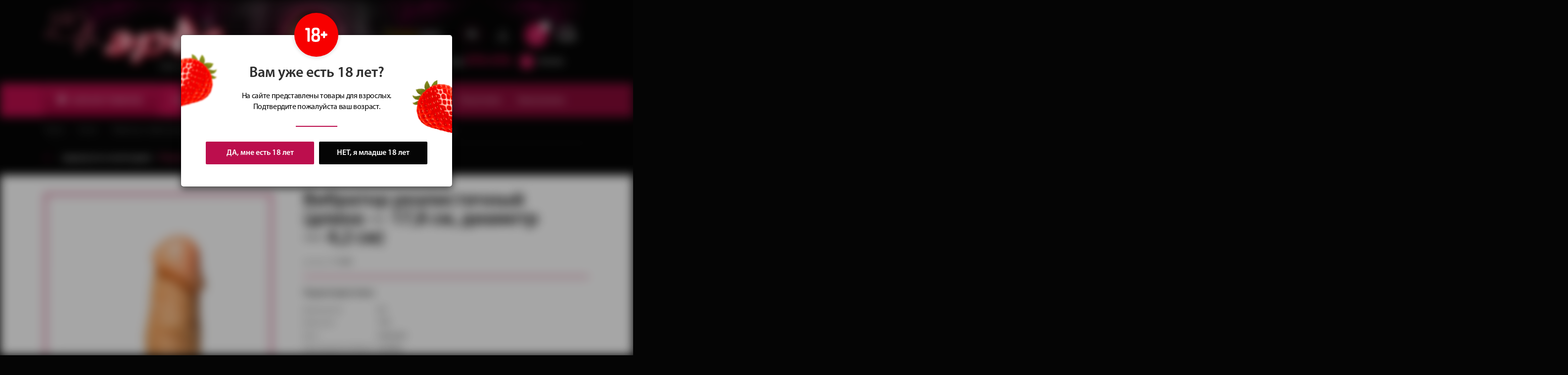

--- FILE ---
content_type: text/html; charset=utf-8
request_url: https://www.eros18.ru/shop/vibratory/vibratory-realistichnie/vibrator-realistichnyj-dlina-17-8-sm-diametr-4-2-sm/
body_size: 102130
content:
<!DOCTYPE html>
<html>
<head>
    <title>Вибратор реалистичный (длина — 17,8 см, диаметр — 4,2 см)</title>
<meta name="description" content="Интим-магазин «Эрос» предлагает только самые интересные и качественные интим-товары и эротическое бельё. Мы отправляем заказы не только курьером по Ижевску, но и почтой по всей России" />
<meta name="keywords" content="Эрос интим-магазин секс-шоп интим-товары секс-игрушки эротическое белье купить почтой курьером" />

<meta charset="utf-8">
<meta name="viewport" content="width=device-width, initial-scale=1.0, minimum-scale=1.0, maximum-scale=1.0, user-scalable=no">
<meta name="cmsmagazine" content="baa371a484bde1e6bf977188c806ed6b" />
<!-- HTML5 shim and Respond.js for IE8 support of HTML5 elements and media queries -->
<!-- WARNING: Respond.js doesn't work if you view the page via file:// -->
<!--[if lt IE 9]>
<script src="https://oss.maxcdn.com/html5shiv/3.7.2/html5shiv.min.js"></script>
<script src="https://oss.maxcdn.com/respond/1.4.2/respond.min.js"></script>
<![endif]-->
<link rel="icon" href="/templates/eros18/images/favicon.ico" type="image/x-icon">
<link rel="shortcut icon" href="/templates/eros18/images/favicon.ico" type="image/x-icon">
<link rel="stylesheet" href="/templates/eros18/css/font.css?v=20200206">
<link rel="stylesheet" href="/templates/eros18/css/bootstrap.min.css?v=20200206">
<link rel="stylesheet" href="/templates/eros18/css/reset.css?v=20200206">
<link rel="stylesheet" type="text/css" href="/templates/eros18/css/jquery.fancybox.min.css?v=20200206">
<link rel="stylesheet" href="/templates/eros18/css/slick.css?v=20200206">
<link rel="stylesheet" href="/templates/eros18/css/nice-select.css?v=20200206">
<link rel="stylesheet" href="/templates/eros18/css/jquery.mCustomScrollbar.css?v=20200206" />
<link rel="stylesheet" href="/templates/eros18/css/jquery-ui.css?v=20200206">
<link href="/templates/eros18/css/bootstrap-datetimepicker.min.css?v=20200206" rel="stylesheet" media="screen">
<link rel="stylesheet" href="/templates/eros18/css/nice-select.css?v=20200206">
<link rel="stylesheet" href="/templates/eros18/css/style.css?v=20200206">
<link rel="stylesheet" href="https://maxcdn.bootstrapcdn.com/font-awesome/4.5.0/css/font-awesome.min.css?v=20200206">
<link rel="stylesheet" href="/templates/eros18/css/responsive.css?v=20200206"></head>
<body>
    <div class="page-wrapper">
        <section class="header">
    <div class="container">
        <div class="row">
            <div class="col-md-12">
                <div class="df">
                    <div class="el el1">
                        <a href="/" class="logo"><span>Сеть магазинов</span></a>
                    </div>
                    <div class="el el2">
                        <div class="wr">
                            <div class="slogan">
                                <p><b>Сочные</b> идеи<br> для подарков</p>
                            </div>
                            <div class="hsoc">
                                                                                                    <a href="http://vk.com/eros_izh" class="vk" target="_blank"></a>
                                                            </div>
                            <div class="huser">
                                    <a data-toggle="modal" data-target="#login" href="#" class="hcabinet"></a>
                            </div>

                            <a href="/emarket/cart/" class="hcart">
    <span class="cartlink">
        <span class="numb" data-cart="total-amount">0</span>
    </span>
    <div class="hcartinfo">
        <span>сумма:</span>
        <b data-cart="total-price">0</b> руб.
    </div>
</a>
                        </div>
                        <div class="wr wr2">
                                                            <div class="hphone">
                                    <a href="tel:+73412970476">
                                                                                    <span>+7 (3412) </span> 970-476                                                                            </a>
                                </div>
                                                                                        <div class="hshops">
                                    <a href="/stores/"><i></i><span>Магазины</span></a>
                                </div>
                                                    </div>
                    </div>
                </div>
            </div>
        </div>
    </div>
</section>

<section class="topnav">
    <div class="girlmain">
        <img src="/templates/eros18/images/girlmain.png" alt="">
    </div>
    <div class="container">
        <div class="row">
            <div class="col-md-12">
                <ul class="themenu">
                        <li class="li1 js-catalogopen" data-chek="y">
        <a href="/shop/">
            <i></i>
            КАТАЛОГ<span> ТОВАРОВ</span>
        </a>
        <div class="js-menucat">
            <ul class="level1">
                                    <li>
                        <a href="/shop/vibratory/">Вибраторы и вибростимуляторы</a>
                        <div class="level2">
                                                            <img src="/images/cats/bg-10.png" alt="" class="thisbg" />
                                                        <p class="ltitle">
                                <a href="/shop/vibratory/">
                                    Вибраторы и вибростимуляторы                                    <i class="fa fa-angle-right"></i>
                                </a>
                            </p>
                                                            <ul class="level3">
                                                                            <li><a href="/shop/vibratory/vibratory-realistichnie/">Реалистичные вибраторы</a></li>
                                                                            <li><a href="/shop/vibratory/vibratory-originalnoj-formy/">Вибраторы оригинальной формы</a></li>
                                                                            <li><a href="/shop/vibratory/vibratory-s-rotaciej/">С ротацией</a></li>
                                                                            <li><a href="/shop/vibratory/vakuumno-volnovie-stimulyatory/">Вакуумно-волновые</a></li>
                                                                            <li><a href="/shop/vibratory/vibromassazhery/">Для принудительного оргазма</a></li>
                                                                            <li><a href="/shop/vibratory/vibrostimulyatory-dlya-oboih-partnerov/">Для обоих партнеров</a></li>
                                                                            <li><a href="/shop/vibratory/stimulyatory-g-tochki/">Стимуляторы G-точки</a></li>
                                                                            <li><a href="/shop/vibratory/mini-vibratory-vibropuli-vibroyajca/">Мини-вибраторы, вибропули, виброяйца</a></li>
                                                                            <li><a href="/shop/vibratory/klitoralnie_stimulyatory/">Клиторальные стимуляторы</a></li>
                                                                            <li><a href="/shop/vibratory/elektrostimulyatory/">Электростимуляторы</a></li>
                                                                            <li><a href="/shop/vibratory/sex-mashini/">Секс-машины</a></li>
                                                                    </ul>
                                                    </div>
                    </li>
                                    <li>
                        <a href="/shop/falloimitatory/">Фаллоимитаторы</a>
                        <div class="level2">
                                                            <img src="/images/cats/bg-2.png" alt="" class="thisbg" />
                                                        <p class="ltitle">
                                <a href="/shop/falloimitatory/">
                                    Фаллоимитаторы                                    <i class="fa fa-angle-right"></i>
                                </a>
                            </p>
                                                            <ul class="level3">
                                                                            <li><a href="/shop/falloimitatory/realistichnye-fallosi-s-moshonkoi/">Фаллосы с мошонкой</a></li>
                                                                            <li><a href="/shop/falloimitatory/fallosi-bez-moshonki-realistichnye/">Фаллосы без мошонки</a></li>
                                                                            <li><a href="/shop/falloimitatory/dvojnye-falloimitatory/">Двойные и двухсторонние</a></li>
                                                                            <li><a href="/shop/falloimitatory/steklyannye-falloimitatory/">Стеклянные</a></li>
                                                                            <li><a href="/shop/falloimitatory/fantazijnye-falloimitatory/">Фантазийные</a></li>
                                                                            <li><a href="/shop/falloimitatory/falloimitatory-dlya-g-tochki/">Для G-точки</a></li>
                                                                            <li><a href="/shop/falloimitatory/falloimitatory-dlya-g-tochki1/">Гиганты и фистинг</a></li>
                                                                    </ul>
                                                    </div>
                    </li>
                                    <li>
                        <a href="/shop/strapony-i-falloprotezy/">Страпоны и фаллопротезы</a>
                        <div class="level2">
                                                            <img src="/images/cats/bg-11.png" alt="" class="thisbg" />
                                                        <p class="ltitle">
                                <a href="/shop/strapony-i-falloprotezy/">
                                    Страпоны и фаллопротезы                                    <i class="fa fa-angle-right"></i>
                                </a>
                            </p>
                                                            <ul class="level3">
                                                                            <li><a href="/shop/strapony-i-falloprotezy/strapony/">Страпоны</a></li>
                                                                            <li><a href="/shop/strapony-i-falloprotezy/trusiki-dlya-strapona/">Трусики для страпона</a></li>
                                                                            <li><a href="/shop/strapony-i-falloprotezy/nasadki-dlya-strapona1/">Насадки для страпона</a></li>
                                                                            <li><a href="/shop/strapony-i-falloprotezy/falloprotezy/">Фаллопротезы</a></li>
                                                                    </ul>
                                                    </div>
                    </li>
                                    <li>
                        <a href="/shop/analnye-stimulyatory/">Анальные стимуляторы</a>
                        <div class="level2">
                                                            <img src="/images/cats/bg-3.png" alt="" class="thisbg" />
                                                        <p class="ltitle">
                                <a href="/shop/analnye-stimulyatory/">
                                    Анальные стимуляторы                                    <i class="fa fa-angle-right"></i>
                                </a>
                            </p>
                                                            <ul class="level3">
                                                                            <li><a href="/shop/analnye-stimulyatory/anal-nye-probki-i-vtulki/">Пробки и втулки</a></li>
                                                                            <li><a href="/shop/analnye-stimulyatory/steklyannye-probki/">Силиконовые пробки с кристаллом</a></li>
                                                                            <li><a href="/shop/analnye-stimulyatory/metallicheskie-probki/">Металлические пробки</a></li>
                                                                            <li><a href="/shop/analnye-stimulyatory/probki-s-hvostami/">Пробки с хвостами</a></li>
                                                                            <li><a href="/shop/analnye-stimulyatory/anal-nye-cepochki-i-elochki/">Цепочки и елочки</a></li>
                                                                            <li><a href="/shop/analnye-stimulyatory/anal-nye-rashiriteli/">Анальные расширители</a></li>
                                                                            <li><a href="/shop/analnye-stimulyatory/anal-nye-vibrostimulyatory/">Анальные вибростимуляторы</a></li>
                                                                            <li><a href="/shop/analnye-stimulyatory/anal-nyj-dush/">Анальный душ</a></li>
                                                                            <li><a href="/shop/analnye-stimulyatory/stimulyatory-prostaty/">Стимуляторы простаты</a></li>
                                                                    </ul>
                                                    </div>
                    </li>
                                    <li>
                        <a href="/shop/masturbatory-i-vaginy/">Мастурбаторы и вагины</a>
                        <div class="level2">
                                                            <img src="/images/cats/bg-12.png" alt="" class="thisbg" />
                                                        <p class="ltitle">
                                <a href="/shop/masturbatory-i-vaginy/">
                                    Мастурбаторы и вагины                                    <i class="fa fa-angle-right"></i>
                                </a>
                            </p>
                                                            <ul class="level3">
                                                                            <li><a href="/shop/masturbatory-i-vaginy/realistichnie-masturbatory-bez-vibracii/">Реалистичные без вибрации</a></li>
                                                                            <li><a href="/shop/masturbatory-i-vaginy/realistichnie-vagini-s-vibraciej/">Реалистичные с вибрацией</a></li>
                                                                            <li><a href="/shop/masturbatory-i-vaginy/nerealistichnie-vagini-s-vibraciej2/">Реалистичные  большого размера</a></li>
                                                                            <li><a href="/shop/masturbatory-i-vaginy/nerealistichnie-masturbatory/">Нереалистичные</a></li>
                                                                            <li><a href="/shop/masturbatory-i-vaginy/nerealistichnie-vagini-s-vibraciej1/">Мастурбаторы в тубе</a></li>
                                                                    </ul>
                                                    </div>
                    </li>
                                    <li>
                        <a href="/shop/seks-kukly/">Секс-куклы</a>
                        <div class="level2">
                                                            <img src="/images/cats/bg-4.png" alt="" class="thisbg" />
                                                        <p class="ltitle">
                                <a href="/shop/seks-kukly/">
                                    Секс-куклы                                    <i class="fa fa-angle-right"></i>
                                </a>
                            </p>
                                                            <ul class="level3">
                                                                            <li><a href="/shop/seks-kukly/kukli-s-naduvnoi-golovoi/">С надувной головой</a></li>
                                                                            <li><a href="/shop/seks-kukly/kukli-s-realitichnoi-golovoi/">С реалистичной головой</a></li>
                                                                            <li><a href="/shop/seks-kukly/kukli-muzhchini/">Куклы-мужчины</a></li>
                                                                    </ul>
                                                    </div>
                    </li>
                                    <li>
                        <a href="/shop/pompy-i-ekstendery/">Помпы и экстендеры</a>
                        <div class="level2">
                                                            <img src="/images/cats/bg-13.png" alt="" class="thisbg" />
                                                        <p class="ltitle">
                                <a href="/shop/pompy-i-ekstendery/">
                                    Помпы и экстендеры                                    <i class="fa fa-angle-right"></i>
                                </a>
                            </p>
                                                            <ul class="level3">
                                                                            <li><a href="/shop/pompy-i-ekstendery/muzhskie-pompy-dlya-uvelicheniya-chlena/">Мужские помпы для увеличения члена</a></li>
                                                                            <li><a href="/shop/pompy-i-ekstendery/zhenskie-pompy-dlya-klitora-i-soskov/">Женские помпы для клитора и сосков</a></li>
                                                                            <li><a href="/shop/pompy-i-ekstendery/ekstendery/">Экстендеры</a></li>
                                                                    </ul>
                                                    </div>
                    </li>
                                    <li>
                        <a href="/shop/nasadki-i-kol-ca/">Насадки и кольца</a>
                        <div class="level2">
                                                            <img src="/images/cats/bg-14.png" alt="" class="thisbg" />
                                                        <p class="ltitle">
                                <a href="/shop/nasadki-i-kol-ca/">
                                    Насадки и кольца                                    <i class="fa fa-angle-right"></i>
                                </a>
                            </p>
                                                            <ul class="level3">
                                                                            <li><a href="/shop/nasadki-i-kol-ca/realistichnie-nasadki/">Реалистичные насадки</a></li>
                                                                            <li><a href="/shop/nasadki-i-kol-ca/nerealistichnie-nasadki1/">Нереалистичные насадки</a></li>
                                                                            <li><a href="/shop/nasadki-i-kol-ca/nerealistichnie-nasadki2/">Насадки с вибрацией</a></li>
                                                                            <li><a href="/shop/nasadki-i-kol-ca/kolca-bez-vibracii/">Эрекционные кольца без вибрации</a></li>
                                                                            <li><a href="/shop/nasadki-i-kol-ca/vibrokolca/">Виброкольца</a></li>
                                                                    </ul>
                                                    </div>
                    </li>
                                    <li>
                        <a href="/shop/tovary-bdsm/">Товары БДСМ</a>
                        <div class="level2">
                                                            <img src="/images/cats/bg-20.png" alt="" class="thisbg" />
                                                        <p class="ltitle">
                                <a href="/shop/tovary-bdsm/">
                                    Товары БДСМ                                    <i class="fa fa-angle-right"></i>
                                </a>
                            </p>
                                                            <ul class="level3">
                                                                            <li><a href="/shop/tovary-bdsm/nabori-aksessuary-bdsm/">Наборы и аксессуары БДСМ</a></li>
                                                                            <li><a href="/shop/tovary-bdsm/naruchniki-i-kandaly/">Наручники и кандалы</a></li>
                                                                            <li><a href="/shop/tovary-bdsm/fiksatory-bdsm/">Фиксаторы БДСМ</a></li>
                                                                            <li><a href="/shop/tovary-bdsm/klyapy/">Кляпы</a></li>
                                                                            <li><a href="/shop/tovary-bdsm/pletki-steki-i-shlepalki/">Плетки, стеки и шлепалки</a></li>
                                                                            <li><a href="/shop/tovary-bdsm/oshejniki/">Ошейники</a></li>
                                                                            <li><a href="/shop/tovary-bdsm/shlemy-i-maski/">Шлемы и маски</a></li>
                                                                            <li><a href="/shop/tovary-bdsm/odezhda-bdsm/">Одежда БДСМ</a></li>
                                                                            <li><a href="/shop/tovary-bdsm/uretral-nye-stimulyatory/">Уретральные стимуляторы</a></li>
                                                                    </ul>
                                                    </div>
                    </li>
                                    <li>
                        <a href="/shop/vaginalnye-shariki/">Вагинальные шарики</a>
                        <div class="level2">
                                                            <img src="/images/cats/bg-5.png" alt="" class="thisbg" />
                                                        <p class="ltitle">
                                <a href="/shop/vaginalnye-shariki/">
                                    Вагинальные шарики                                    <i class="fa fa-angle-right"></i>
                                </a>
                            </p>
                                                            <ul class="level3">
                                                                            <li><a href="/shop/vaginalnye-shariki/vaginalnie-shariki-na-scepke/">Вагинальные шарики на сцепке</a></li>
                                                                            <li><a href="/shop/vaginalnye-shariki/vaginalnie-shariki-bez-scepki/">Вагинальные шарики без сцепки</a></li>
                                                                            <li><a href="/shop/vaginalnye-shariki/vaginalnie-vibroshariki/">Вагинальные виброшарики</a></li>
                                                                            <li><a href="/shop/vaginalnye-shariki/odinarnie-vaginalnie-shariki/">Одинарные вагинальные шарики</a></li>
                                                                            <li><a href="/shop/vaginalnye-shariki/trenazheri-kegelya/">Тренажеры Кегеля</a></li>
                                                                    </ul>
                                                    </div>
                    </li>
                                    <li>
                        <a href="/shop/prezervativy/">Презервативы</a>
                        <div class="level2">
                                                            <img src="/images/cats/bg-15.png" alt="" class="thisbg" />
                                                        <p class="ltitle">
                                <a href="/shop/prezervativy/">
                                    Презервативы                                    <i class="fa fa-angle-right"></i>
                                </a>
                            </p>
                                                            <ul class="level3">
                                                                            <li><a href="/shop/prezervativy/klassicheskie-prezervativy/">Классические</a></li>
                                                                            <li><a href="/shop/prezervativy/prezervativy-s-usikami-i-sharikami/">С усиками и шариками</a></li>
                                                                            <li><a href="/shop/prezervativy/prolongiruschie-prezervativy/">Пролонгирующие</a></li>
                                                                            <li><a href="/shop/prezervativy/teksturirovannie-prezervativy/">Текстурированные</a></li>
                                                                            <li><a href="/shop/prezervativy/tonkie-prezervativy1/">Сверхтонкие</a></li>
                                                                            <li><a href="/shop/prezervativy/aromatizirovennie-prezervativy1/">Ароматизированные</a></li>
                                                                            <li><a href="/shop/prezervativy/prezervativy-uvelichennogo-razmera/">Увеличенного размера</a></li>
                                                                            <li><a href="/shop/prezervativy/sverhprochnie-prezervativy/">Сверхпрочные </a></li>
                                                                    </ul>
                                                    </div>
                    </li>
                                    <li>
                        <a href="/shop/kosmetika-i-smazki/">Косметика и смазки</a>
                        <div class="level2">
                                                            <img src="/images/cats/bg-6.png" alt="" class="thisbg" />
                                                        <p class="ltitle">
                                <a href="/shop/kosmetika-i-smazki/">
                                    Косметика и смазки                                    <i class="fa fa-angle-right"></i>
                                </a>
                            </p>
                                                            <ul class="level3">
                                                                            <li><a href="/shop/kosmetika-i-smazki/vaginal-nye-smazki/">Вагинальные смазки</a></li>
                                                                            <li><a href="/shop/kosmetika-i-smazki/anal-nye-smazki/">Анальные смазки</a></li>
                                                                            <li><a href="/shop/kosmetika-i-smazki/analno-vaginalnie-smazki/">Анально-вагинальные смазки</a></li>
                                                                            <li><a href="/shop/kosmetika-i-smazki/vozbuzhdayuwie-smazki/">Возбуждающие смазки</a></li>
                                                                            <li><a href="/shop/kosmetika-i-smazki/prolongiruyuschie-smazki/">Пролонгирующие смазки</a></li>
                                                                            <li><a href="/shop/kosmetika-i-smazki/aromatizirovannye-smazki/">Ароматизированные смазки</a></li>
                                                                            <li><a href="/shop/kosmetika-i-smazki/oral-nye-smazki/">Оральные смазки</a></li>
                                                                            <li><a href="/shop/kosmetika-i-smazki/massazhnye-masla-aroma/">Массажные масла и арома</a></li>
                                                                            <li><a href="/shop/kosmetika-i-smazki/tovary-intimnoj-gigieny/">Товары интимной гигиены</a></li>
                                                                    </ul>
                                                    </div>
                    </li>
                                    <li>
                        <a href="/shop/preparaty-i-vozbuditeli/">Препараты и возбудители</a>
                        <div class="level2">
                                                            <img src="/images/cats/bg-16.png" alt="" class="thisbg" />
                                                        <p class="ltitle">
                                <a href="/shop/preparaty-i-vozbuditeli/">
                                    Препараты и возбудители                                    <i class="fa fa-angle-right"></i>
                                </a>
                            </p>
                                                            <ul class="level3">
                                                                            <li><a href="/shop/preparaty-i-vozbuditeli/prolongatory/">Пролонгаторы</a></li>
                                                                            <li><a href="/shop/preparaty-i-vozbuditeli/vozbuzhdayuwie-sredstva-dlya-muzhchin/">Возбуждающие средства для мужчин</a></li>
                                                                            <li><a href="/shop/preparaty-i-vozbuditeli/vozbuzhdayuwie-sredstva-dlya-zhenwin/">Возбуждающие средства для женщин</a></li>
                                                                            <li><a href="/shop/preparaty-i-vozbuditeli/vozbuzhdayuwie-sredstva-dlya-muzhchin-i-zhenwin/">Возбуждающие средства для мужчин и женщин</a></li>
                                                                            <li><a href="/shop/preparaty-i-vozbuditeli/sredstva-dlya-suzheniya-vlagaliwa/">Средства для сужения влагалища</a></li>
                                                                            <li><a href="/shop/preparaty-i-vozbuditeli/kremy-dlya-uvelicheniya-grudi/">Кремы для увеличения груди</a></li>
                                                                            <li><a href="/shop/preparaty-i-vozbuditeli/sredstva-dlya-uvelicheniya-chlena/">Средства для увеличения члена</a></li>
                                                                            <li><a href="/shop/preparaty-i-vozbuditeli/zhenskie-duhi-s-feromonami/">Женские духи с феромонами</a></li>
                                                                            <li><a href="/shop/preparaty-i-vozbuditeli/muzhskie-duhi-s-feromonami/">Мужские духи с феромонами</a></li>
                                                                    </ul>
                                                    </div>
                    </li>
                                    <li>
                        <a href="/shop/prikoly-i-suveniry/">Приколы и сувениры</a>
                        <div class="level2">
                                                            <img src="/images/cats/bg-7.png" alt="" class="thisbg" />
                                                        <p class="ltitle">
                                <a href="/shop/prikoly-i-suveniry/">
                                    Приколы и сувениры                                    <i class="fa fa-angle-right"></i>
                                </a>
                            </p>
                                                            <ul class="level3">
                                                                            <li><a href="/shop/prikoly-i-suveniry/igrovie-fanti-kubiki/">Игровые фанты и кубики</a></li>
                                                                            <li><a href="/shop/prikoly-i-suveniry/suveniri_i_prikoli/">Сувениры и приколы</a></li>
                                                                            <li><a href="/shop/prikoly-i-suveniry/prikoli-rozigrishi/">Леденцы</a></li>
                                                                            <li><a href="/shop/prikoly-i-suveniry/formochki_dlya_lda/">Формочки для льда и трубочки</a></li>
                                                                            <li><a href="/shop/prikoly-i-suveniry/maski_ushki_obodki/">Маски, ушки, ободки, элементы одежды, аксессуары</a></li>
                                                                    </ul>
                                                    </div>
                    </li>
                                    <li>
                        <a href="/shop/zhenskoe-eroticheskoe-bel-e/">Женское эротическое бельё</a>
                        <div class="level2">
                                                            <img src="/images/cats/bg-17.png" alt="" class="thisbg" />
                                                        <p class="ltitle">
                                <a href="/shop/zhenskoe-eroticheskoe-bel-e/">
                                    Женское эротическое бельё                                    <i class="fa fa-angle-right"></i>
                                </a>
                            </p>
                                                            <ul class="level3">
                                                                            <li><a href="/shop/zhenskoe-eroticheskoe-bel-e/zhenskie-trusiki/">Женские трусики</a></li>
                                                                            <li><a href="/shop/zhenskoe-eroticheskoe-bel-e/stringi/">Трусики с доступом</a></li>
                                                                            <li><a href="/shop/zhenskoe-eroticheskoe-bel-e/eroticheskie-chulki/">Чулки</a></li>
                                                                            <li><a href="/shop/zhenskoe-eroticheskoe-bel-e/kolgotki/">Колготки</a></li>
                                                                            <li><a href="/shop/zhenskoe-eroticheskoe-bel-e/poyasa-dlya-chulok-i-trusiki-s-pazhami/">Пояса для чулок и трусики с пажами</a></li>
                                                                            <li><a href="/shop/zhenskoe-eroticheskoe-bel-e/eroticheskie-sorochki-i-plat-ya/">Cорочки и платья</a></li>
                                                                            <li><a href="/shop/zhenskoe-eroticheskoe-bel-e/chulki-na-telo/">Чулки на тело</a></li>
                                                                            <li><a href="/shop/zhenskoe-eroticheskoe-bel-e/bodi-i-monokini/">Боди и монокини</a></li>
                                                                            <li><a href="/shop/zhenskoe-eroticheskoe-bel-e/komplekty-eroticheskogo-bel-ya-i-byustgal-tery/">Комплекты и бюстгальтеры</a></li>
                                                                            <li><a href="/shop/zhenskoe-eroticheskoe-bel-e/korsety-korsazhi/">Корсеты и корсажи</a></li>
                                                                    </ul>
                                                    </div>
                    </li>
                                    <li>
                        <a href="/shop/muzhskoe-eroticheskoe-bel-e/">Мужское эротическое бельё</a>
                        <div class="level2">
                                                            <img src="/images/cats/bg-8.png" alt="" class="thisbg" />
                                                        <p class="ltitle">
                                <a href="/shop/muzhskoe-eroticheskoe-bel-e/">
                                    Мужское эротическое бельё                                    <i class="fa fa-angle-right"></i>
                                </a>
                            </p>
                                                            <ul class="level3">
                                                                            <li><a href="/shop/muzhskoe-eroticheskoe-bel-e/zhenskie-trusiki1/">Эротические мужские трусы</a></li>
                                                                            <li><a href="/shop/muzhskoe-eroticheskoe-bel-e/zhenskie-trusiki3/">Мужские стринги</a></li>
                                                                            <li><a href="/shop/muzhskoe-eroticheskoe-bel-e/zhenskie-trusiki4/">Майки и шорты</a></li>
                                                                            <li><a href="/shop/muzhskoe-eroticheskoe-bel-e/zhenskie-trusiki2/">Мужские ролевые костюмы</a></li>
                                                                    </ul>
                                                    </div>
                    </li>
                                    <li>
                        <a href="/shop/pariki-i-ukrasheniya/">Парики </a>
                        <div class="level2">
                                                            <img src="/images/cats/bg-9.png" alt="" class="thisbg" />
                                                        <p class="ltitle">
                                <a href="/shop/pariki-i-ukrasheniya/">
                                    Парики                                     <i class="fa fa-angle-right"></i>
                                </a>
                            </p>
                                                            <ul class="level3">
                                                                            <li><a href="/shop/pariki-i-ukrasheniya/pariki-dlinnye-lokony/">Парики с длинными локонами</a></li>
                                                                            <li><a href="/shop/pariki-i-ukrasheniya/pariki-srednie-lokony/">Парики со средними локонами</a></li>
                                                                            <li><a href="/shop/pariki-i-ukrasheniya/pariki-srednie-lokony1/">Парики с короткими локонами</a></li>
                                                                            <li><a href="/shop/pariki-i-ukrasheniya/pariki-kare/">Парики каре</a></li>
                                                                    </ul>
                                                    </div>
                    </li>
                                    <li>
                        <a href="/shop/rolevye-kostyumy/">Ролевые костюмы</a>
                        <div class="level2">
                                                            <img src="/images/cats/bg-18.png" alt="" class="thisbg" />
                                                        <p class="ltitle">
                                <a href="/shop/rolevye-kostyumy/">
                                    Ролевые костюмы                                    <i class="fa fa-angle-right"></i>
                                </a>
                            </p>
                                                            <ul class="level3">
                                                                            <li><a href="/shop/rolevye-kostyumy/kostumi_gornichnih/">Костюмы официантки</a></li>
                                                                            <li><a href="/shop/rolevye-kostyumy/kostyumy-medsestry/">Костюмы медсестры</a></li>
                                                                            <li><a href="/shop/rolevye-kostyumy/rolevye-kostyumy-policeiskogo/">Костюмы полицейского</a></li>
                                                                            <li><a href="/shop/rolevye-kostyumy/rolevye-kostyumy-shkolnici1/">Костюмы школьницы и студентки</a></li>
                                                                            <li><a href="/shop/rolevye-kostyumy/rolevye-kostyumy-oficiantki/">Костюмы горничной и служанки</a></li>
                                                                            <li><a href="/shop/rolevye-kostyumy/rolevye-kostyumy-stuardessi/">Костюмы стюардессы</a></li>
                                                                            <li><a href="/shop/rolevye-kostyumy/rolevye-kostyumy-skazochnie_istoriceskie/">Сказочные и исторические костюмы</a></li>
                                                                            <li><a href="/shop/rolevye-kostyumy/rolevye-kostyumy-zaicika_koshechki/">Костюмы зайчика и кошечки</a></li>
                                                                            <li><a href="/shop/rolevye-kostyumy/rolevye-kostyumy-rabini-gospozhi/">Костюмы рабыни и госпожи</a></li>
                                                                            <li><a href="/shop/rolevye-kostyumy/rolevye-kostyumy-novogodnie/">Новогодние костюмы</a></li>
                                                                    </ul>
                                                    </div>
                    </li>
                                    <li>
                        <a href="/shop/podarochnye-karty-i-sertifikaty/">Подарочные карты</a>
                        <div class="level2">
                                                            <img src="/images/cats/bg-19.png" alt="" class="thisbg" />
                                                        <p class="ltitle">
                                <a href="/shop/podarochnye-karty-i-sertifikaty/">
                                    Подарочные карты                                    <i class="fa fa-angle-right"></i>
                                </a>
                            </p>
                                                    </div>
                    </li>
                            </ul>
        </div>
    </li>

                    <li class="mob-bars">
                        <button class="btnbar"></button>
                        <div class="mobmenudown">
                            <div class="mmclose"></div>
                                                            <ul class="tmobmenu">
                                                                            <li><a href="/sale/">Скидки</a></li>
                                                                                                                <li><a href="/new/">Новинки</a></li>
                                                                                                                <li><a href="/top/">Топ товаров</a></li>
                                                                    </ul>
                                                                                        <div class="val">
                                                                            <p class="tit">
                                            <a href="/buyer/">Покупателям</a>
                                        </p>
                                                                                    <ul class="bmobmenu">
                                                                                                    <li><a href="/stores/">Наши магазины</a></li>
                                                                                                    <li><a href="/faq/">Вопрос-ответ</a></li>
                                                                                                    <li><a href="/payment/">Оплата и доставка</a></li>
                                                                                                    <li><a href="/guarantee/">Анонимность и упаковка</a></li>
                                                                                                    <li><a href="/news/">Новости & События</a></li>
                                                                                                    <li><a href="/sale/">Товары со скидкой</a></li>
                                                                                                    <li><a href="/vakansii/">Вакансии</a></li>
                                                                                            </ul>
                                                                                                                    <p class="tit">
                                            <a href="/stores/">Наши магазины</a>
                                        </p>
                                                                                                            </div>
                                                                                        <div class="mmenuphone">
                                    <a href="tel:+73412970476">
                                        <i class="fa fa-phone"></i>
                                        +7 (3412)<b> 970-476</b>                                    </a>
                                </div>
                                                    </div>
                    </li>

                                            <li class="li2"><a href="/sale/">Скидки</a></li>
                                                                <li class="li3"><a href="/new/">Новинки</a></li>
                                                                <li class="li4"><a href="/top/">Топ товаров</a></li>
                                        <li class="lihsearch">
                        <div class="por">
                            <button class="btn js-searchopen"></button>
                        </div>
                        <div class="searchform">
                            <button class="searchreset"></button>
                            <form action="/search/search_do/" method="GET">
                                <input type="text" name="search_string" placeholder="поиск по каталогу">
                                <button type="submit" class="btns"></button>
                            </form>
                        </div>
                    </li>
                                                                        <li class="li5 js-doubmenu">
                                                                    <a href="/buyer/">
                                        Покупателям                                        <i class="fa fa-angle-down" aria-hidden="true"></i>
                                    </a>
                                    <ul class="thehide">
                                                                                    <li>
                                                <a href="/stores/">Наши магазины</a>
                                            </li>
                                                                                    <li>
                                                <a href="/faq/">Вопрос-ответ</a>
                                            </li>
                                                                                    <li>
                                                <a href="/payment/">Оплата и доставка</a>
                                            </li>
                                                                                    <li>
                                                <a href="/guarantee/">Анонимность и упаковка</a>
                                            </li>
                                                                                    <li>
                                                <a href="/news/">Новости & События</a>
                                            </li>
                                                                                    <li>
                                                <a href="/sale/">Товары со скидкой</a>
                                            </li>
                                                                                    <li>
                                                <a href="/vakansii/">Вакансии</a>
                                            </li>
                                                                            </ul>
                                                            </li>
                                                    <li class="li6">
                                                                    <a href="/stores/">Наши магазины</a>
                                                            </li>
                                                            </ul>
            </div>
        </div>
    </div>
</section>
        <section class="breadcrumbcust clearfix">
    <div class="container">
        <div class="row">
            <div class="col-md-12">
                <div class="df">
                    <a href="/">Главная</a>
                                                                        <a href="/shop/">Каталог</a>
                                                    <a href="/shop/vibratory/">Вибраторы и вибростимуляторы</a>
                                                    <a href="/shop/vibratory/vibratory-realistichnie/">Реалистичные вибраторы</a>
                                                                <span>Вибратор реалистичный (длина — 17,8 см, диаметр — 4,2 см)</span>
                </div>
            </div>
                            <div class="col-md-12">
                    <div class="cardgoods-tit">
                        <a href="/shop/vibratory/vibratory-realistichnie/">
                            <i class="ic"></i>
                            вернуться в категорию &dash;
                            <span>Реалистичные вибраторы</span>
                        </a>
                    </div>
                </div>
                    </div>
    </div>
</section>
<section class="cardgoods">
    <div class="container">
        <div class="row">
            <div class="col-md-12">
                <div class="cardgoods-titwr">
                    <p class="tit">Вибратор реалистичный (длина — 17,8 см, диаметр — 4,2 см)</p>
                                            <p class="article">артикул: <b>111200</b></p>
                                    </div>
                <div class="wddf">
                    <div class="wrdf">
                        <div class="el el1">
                            <div class="vertsl">
                                                                    <div>
                                        <img src="/images/cms/thumbs/35943871054902b4dee7e9392b723d54a363e90f/111200_87_auto_jpg_5_100.jpg" alt="" />
                                    </div>
                                                            </div>

                                                            <p class="dolbmob"><b>Внимание!</b> Действительный цвет и текстура товаров могут незначительно отличаться от их изображений, представленных на сайте.</p>
                                                    </div>
                        <div class="el el2">
                            <div class="el2slide">
                                                                    <div class="un">
                                        <div class="imgwr">
                                                                                        <div class="markers">
                                                                                                                                                                                            </div>
                                            <a data-fancybox="gallery" href="/images/good/LoveToy/111200.jpg" tabindex="0">
                                                <img src="/images/cms/thumbs/35943871054902b4dee7e9392b723d54a363e90f/111200_426_auto_jpg_5_100.jpg" alt="">
                                            </a>
                                        </div>

                                                                                    <p><b>Внимание!</b> Действительный цвет и текстура товаров могут незначительно отличаться от их изображений, представленных на сайте.</p>
                                                                            </div>
                                                            </div>
                        </div>
                        <div class="el2info">
                                <p class="tit">
        Как купить - Вибратор реалистичный (длина — 17,8 см, диаметр — 4,2 см)    </p>
    <p>Товары по Ижевску доставляются курьером. Оплату можно произвести наличными или другим способом на выбор. Курьерская доставка бесплатна при заказе от 3000 рублей.</p>
<p>Также товары доставляются почтой России и курьерской службой CDEK.</p>
<div id="gtx-trans" style="position: absolute; left: 1064px; top: 32px;">
<div class="gtx-trans-icon"></div>
</div>            <a href="/payment/" class="btn">
            узнать подробнее <i class="fa fa-angle-right"></i>
        </a>
    
                            <div class="social">
    <p class="tit1">
        Поделиться
    </p>
    <script src="https://yastatic.net/es5-shims/0.0.2/es5-shims.min.js"></script>
    <script src="https://yastatic.net/share2/share.js"></script>
    <div class="ya-share2" data-services="vkontakte,facebook,odnoklassniki,twitter,viber,whatsapp,skype,telegram"></div>
</div>                        </div>
                    </div>
                    <div class="wdf2">
                        <div class="el el3">
                            <p class="tit">Вибратор реалистичный (длина — 17,8 см, диаметр — 4,2 см)</p>
                                                            <p class="article">артикул: <b>111200</b></p>
                            
                                <div class="characters">
        <p class="hed">
            Характеристики:
        </p>
        <div class="val">
                            <p>
                    <span>Диаметр(см): </span>4,2                </p>
                            <p>
                    <span>Длина(см): </span>17,8                </p>
                            <p>
                    <span>Цвет: </span>телесный                </p>
                            <p>
                    <span>Производитель/бренд: </span>LoveToy                </p>
                            <p>
                    <span>Материал: </span>ПВХ (поливинилхлорид)                </p>
                    </div>
    </div>

                            <div class="existence">
    <p class="hed">
        Наличие в магазинах:
    </p>
            <div class="nostore">
            <p>к сожалению товара – нет в наличии</p>
        </div>
    </div>
                                                            <div class="countercart">
                                    <div class="el el11">
                                        <p class="">
                                                                                            <b>1 590</b> руб.
                                                                                                                                    </p>
                                    </div>
                                    <div class="el el12">
                                        <div class="cartcalc">
                                            <button class="ccalc-minus"><i class="fa fa-angle-down"></i></button>
                                            <input type="text" id="amount" value="1" />
                                            <button class="ccalc-plus"><i class="fa fa-angle-up"></i></button>
                                        </div>
                                    </div>
                                    <div class="el el13">
                                        <button class="btn passive" >
                                            <i class="ic"></i>
                                            добавить в заказ                                        </button>
                                                                                    <p class="no-on-store">нет в наличии</p>
                                                                            </div>
                                </div>
                            
                            
                                                            <div class="description">
                                    <p class="hed">Описание:</p>
                                    <p>Вибромассажер представляет собой высококачественный интим-аксессуар знаменитого отечественного производителя. Он&nbsp;выполнен в&nbsp;телесном цвете из&nbsp;гипоаллергенного материала.<br />Стильный интим-аксессуар выглядит очень реалистично: сильно выраженная мошонка и&nbsp;прорисованная головка имитируют форму настоящего пениса, а&nbsp;рельефная поверхность напоминает текстуру настоящей кожи.<br />Вибромассажер станет отличным дополнением Вашей сексуальной жизни.</p>
<p>Питание: 2&nbsp;батарейки типа&nbsp;АА (не&nbsp;входят в&nbsp;комплект)</p>                                </div>
                            
                                <div class="linkcateg">
        <p class="hed">относится к разделам:</p>
        <p>
                            <a href="/shop/vibratory/">Вибраторы и вибростимуляторы Ижевск</a>
                            <a href="/shop/vibratory/vibratory-realistichnie/">Реалистичные вибраторы Ижевск</a>
                    </p>
    </div>

                            <div class="el2info elmob">
                                    <p class="tit">
        Как купить - Вибратор реалистичный (длина — 17,8 см, диаметр — 4,2 см)    </p>
    <p>Товары по Ижевску доставляются курьером. Оплату можно произвести наличными или другим способом на выбор. Курьерская доставка бесплатна при заказе от 3000 рублей.</p>
<p>Также товары доставляются почтой России и курьерской службой CDEK.</p>
<div id="gtx-trans" style="position: absolute; left: 1064px; top: 32px;">
<div class="gtx-trans-icon"></div>
</div>            <a href="/payment/" class="btn">
            узнать подробнее <i class="fa fa-angle-right"></i>
        </a>
    
                                <div class="social">
    <p class="tit1">
        Поделиться
    </p>
    <script src="https://yastatic.net/es5-shims/0.0.2/es5-shims.min.js"></script>
    <script src="https://yastatic.net/share2/share.js"></script>
    <div class="ya-share2" data-services="vkontakte,facebook,odnoklassniki,twitter,viber,whatsapp,skype,telegram"></div>
</div>                            </div>
                        </div>
                    </div>
                </div>
            </div>
        </div>
    </div>
</section>

    <section class="productslide pb100">
        <div class="container">
            <div class="row">
                <div class="col-md-12">
                    <p class="tit">
                        смотрите также
	  					<span>похожие товары</span>
                    </p>
                </div>
            </div>
            <div class="row">
                <div class="col-md-12">
                    <div class="slidergoods">
                                                    <div>
                                    <a href="/shop/vibratory/vibratory-realistichnie/vibromassazher-rozovyj-dlina-17-5-sm-diametr-4-1-sm/" class="el ">
                <span class="imgwr">
                            <div class="imgwr_sale active">
                    <img src="/images/saleicon/sale-plus.svg" alt="" />
                </div>
                        <img src="/images/cms/thumbs/35943871054902b4dee7e9392b723d54a363e90f/221100ru_208_auto_jpg_5_100.jpg" alt="Вибратор розовый (длина — 17,5 см, диаметр — 4,1 см)" />
        </span>
        <span class="title">Вибратор розовый (длина — 17,5 см, диаметр — 4,1 см)</span>
        <span class="article"></span>
        <span class="val">
                            <span class="cost">
                                            1 352 руб.
                        <del class="sale" style="color: #bc0e4d">1 590 руб.</del>
                                    </span>
                        <button class="ic" style="position: relative;z-index: 4;border: none;" data-cart="add" data-id="21319" data-cart-modal-link="/shop/vibratory/vibratory-realistichnie/vibromassazher-rozovyj-dlina-17-5-sm-diametr-4-1-sm/"></button>
                            <span class="inf">в наличии</span>
                    </span>
    </a>
                            </div>
                                                    <div>
                                    <a href="/shop/vibratory/vibratory-realistichnie/vibrator-realistik-android-long-dlina-22-0-sm-diametr-4-5-sm/" class="el ">
                <span class="imgwr">
                            <div class="imgwr_sale active">
                    <img src="/images/saleicon/sale-plus.svg" alt="" />
                </div>
                        <img src="/images/cms/thumbs/35943871054902b4dee7e9392b723d54a363e90f/543003ru_208_auto_jpg_5_100.jpg" alt="Вибратор реалистик Android Long (длина — 22,0 см, диаметр — 4,5 см)" />
        </span>
        <span class="title">Вибратор реалистик Android Long (длина — 22,0 см, диаметр — 4,5 см)</span>
        <span class="article"></span>
        <span class="val">
                            <span class="cost">
                                            1 777 руб.
                        <del class="sale" style="color: #bc0e4d">2 090 руб.</del>
                                    </span>
                        <button class="ic" style="position: relative;z-index: 4;border: none;" data-cart="add" data-id="8929" data-cart-modal-link="/shop/vibratory/vibratory-realistichnie/vibrator-realistik-android-long-dlina-22-0-sm-diametr-4-5-sm/"></button>
                            <span class="inf">в наличии</span>
                    </span>
    </a>
                            </div>
                                                    <div>
                                    <a href="/shop/vibratory/vibratory-realistichnie/vibrator-realistichnyj-s-moshonkoj-dlina-23-0-sm-diametr-4-0-sm/" class="el elhit">
                <span class="imgwr">
                            <div class="imgwr_sale active">
                    <img src="/images/saleicon/sale-plus.svg" alt="" />
                </div>
                        <img src="/images/cms/thumbs/dcdf4d0da2173c97d7d39859cd555fbcbba33414/761005_208_auto_jpg_5_100.jpg" alt="Вибратор реалистичный с мошонкой (длина — 20,0 см, диаметр — 4,0 см)" />
        </span>
        <span class="title">Вибратор реалистичный с мошонкой (длина — 20,0 см, диаметр — 4,0 см)</span>
        <span class="article"></span>
        <span class="val">
                            <span class="cost">
                                            1 649 руб.
                        <del class="sale" style="color: #bc0e4d">1 940 руб.</del>
                                    </span>
                        <button class="ic" style="position: relative;z-index: 4;border: none;" data-cart="add" data-id="20190" data-cart-modal-link="/shop/vibratory/vibratory-realistichnie/vibrator-realistichnyj-s-moshonkoj-dlina-23-0-sm-diametr-4-0-sm/"></button>
                            <span class="inf">в наличии</span>
                    </span>
    </a>
                            </div>
                                                    <div>
                                    <a href="/shop/vibratory/vibratory-realistichnie/vibrator-s-podvizhnoj-kozhej-pretty-love-zebulon-dlina-19-4-sm-diametr-4-2-sm1/" class="el ">
                <span class="imgwr">
                            <div class="imgwr_sale active">
                    <img src="/images/saleicon/sale-plus.svg" alt="" />
                </div>
                        <img src="/images/cms/thumbs/3058ba21655f9160a76e011f44f7f5a88b5bf008/bw-008108zr-1_208_auto_jpg_5_100.jpg" alt="Вибратор с подвижной кожей Pretty Love Zebulon (длина — 19,4 см, диаметр — 4,2 см)" />
        </span>
        <span class="title">Вибратор с подвижной кожей Pretty Love Zebulon (длина — 19,4 см, диаметр — 4,2 см)</span>
        <span class="article"></span>
        <span class="val">
                            <span class="cost">
                                            1 887 руб.
                        <del class="sale" style="color: #bc0e4d">2 220 руб.</del>
                                    </span>
                        <button class="ic" style="position: relative;z-index: 4;border: none;" data-cart="add" data-id="29473" data-cart-modal-link="/shop/vibratory/vibratory-realistichnie/vibrator-s-podvizhnoj-kozhej-pretty-love-zebulon-dlina-19-4-sm-diametr-4-2-sm1/"></button>
                            <span class="inf">в наличии</span>
                    </span>
    </a>
                            </div>
                                                    <div>
                                    <a href="/shop/vibratory/vibratory-realistichnie/rotator-mr-baton-realspins-silikon-10-rezhimov-dlina-22-5-sm-diametr-4-sm/" class="el ">
                <span class="imgwr">
                            <div class="imgwr_sale active">
                    <img src="/images/saleicon/sale-plus.svg" alt="" />
                </div>
                        <img src="/images/cms/thumbs/212300a3502823810ec109ba2e6bdf502cc73f68/691011_208_auto_jpg_5_100.jpg" alt="Ротатор Mr.Baton RealSpins, 10 режимов (длина — 22,5 см, диаметр — 4 см)" />
        </span>
        <span class="title">Ротатор Mr.Baton RealSpins, 10 режимов (длина — 22,5 см, диаметр — 4 см)</span>
        <span class="article"></span>
        <span class="val">
                            <span class="cost">
                                            3 825 руб.
                        <del class="sale" style="color: #bc0e4d">4 500 руб.</del>
                                    </span>
                        <button class="ic" style="position: relative;z-index: 4;border: none;" data-cart="add" data-id="29536" data-cart-modal-link="/shop/vibratory/vibratory-realistichnie/rotator-mr-baton-realspins-silikon-10-rezhimov-dlina-22-5-sm-diametr-4-sm/"></button>
                            <span class="inf">в наличии</span>
                    </span>
    </a>
                            </div>
                                                    <div>
                                    <a href="/shop/vibratory/vibratory-realistichnie/vibrator-na-prisoske-realstick-elite-7-rezhimov-vibracii-dlina-18-0-sm-diametr-3-6-sm1/" class="el ">
                <span class="imgwr">
                            <div class="imgwr_sale active">
                    <img src="/images/saleicon/sale-plus.svg" alt="" />
                </div>
                        <img src="/images/cms/thumbs/dcdf4d0da2173c97d7d39859cd555fbcbba33414/981038-1_208_auto_jpg_5_100.jpg" alt="Вибратор на присоске RealStick Elite — 7 режимов вибрации (длина — 18,0 см, диаметр — 3,6 см)" />
        </span>
        <span class="title">Вибратор на присоске RealStick Elite — 7 режимов вибрации (длина — 18,0 см, диаметр — 3,6 см)</span>
        <span class="article"></span>
        <span class="val">
                            <span class="cost">
                                            4 548 руб.
                        <del class="sale" style="color: #bc0e4d">5 350 руб.</del>
                                    </span>
                        <button class="ic" style="position: relative;z-index: 4;border: none;" data-cart="add" data-id="28324" data-cart-modal-link="/shop/vibratory/vibratory-realistichnie/vibrator-na-prisoske-realstick-elite-7-rezhimov-vibracii-dlina-18-0-sm-diametr-3-6-sm1/"></button>
                            <span class="inf">в наличии</span>
                    </span>
    </a>
                            </div>
                                                    <div>
                                    <a href="/shop/vibratory/vibratory-realistichnie/vibrator-realistik-android-long-dlina-21-8-sm-diametr-5-0-sm/" class="el ">
                <span class="imgwr">
                            <div class="imgwr_sale active">
                    <img src="/images/saleicon/sale-plus.svg" alt="" />
                </div>
                        <img src="/images/cms/thumbs/35943871054902b4dee7e9392b723d54a363e90f/540203ru_208_auto_jpg_5_100.jpg" alt="Вибратор реалистик Android Long (длина — 21,8 см, диаметр — 5,0 см)" />
        </span>
        <span class="title">Вибратор реалистик Android Long (длина — 21,8 см, диаметр — 5,0 см)</span>
        <span class="article"></span>
        <span class="val">
                            <span class="cost">
                                            1 777 руб.
                        <del class="sale" style="color: #bc0e4d">2 090 руб.</del>
                                    </span>
                        <button class="ic" style="position: relative;z-index: 4;border: none;" data-cart="add" data-id="9033" data-cart-modal-link="/shop/vibratory/vibratory-realistichnie/vibrator-realistik-android-long-dlina-21-8-sm-diametr-5-0-sm/"></button>
                            <span class="inf">в наличии</span>
                    </span>
    </a>
                            </div>
                                                    <div>
                                    <a href="/shop/vibratory/vibratory-realistichnie/vibrator-rozovyj-dlina-16-0-sm-diametr-4-0-sm/" class="el ">
                <span class="imgwr">
                            <div class="imgwr_sale active">
                    <img src="/images/saleicon/sale-plus.svg" alt="" />
                </div>
                        <img src="/images/cms/thumbs/a1ac03cd61d31265d74f61ee21cff869ad06d33e/221400_208_auto_jpg_5_100.jpg" alt="Вибратор розовый (длина — 16,0 см, диаметр — 4,0 см)" />
        </span>
        <span class="title">Вибратор розовый (длина — 16,0 см, диаметр — 4,0 см)</span>
        <span class="article"></span>
        <span class="val">
                            <span class="cost">
                                            1 352 руб.
                        <del class="sale" style="color: #bc0e4d">1 590 руб.</del>
                                    </span>
                        <button class="ic" style="position: relative;z-index: 4;border: none;" data-cart="add" data-id="14318" data-cart-modal-link="/shop/vibratory/vibratory-realistichnie/vibrator-rozovyj-dlina-16-0-sm-diametr-4-0-sm/"></button>
                            <span class="inf">в наличии</span>
                    </span>
    </a>
                            </div>
                                                    <div>
                                    <a href="/shop/vibratory/vibratory-realistichnie/vibromassazher-human-form-dlina-23-sm-diametr-4-5-sm/" class="el ">
                <span class="imgwr">
                            <div class="imgwr_sale active">
                    <img src="/images/saleicon/sale-plus.svg" alt="" />
                </div>
                        <img src="/images/cms/thumbs/35943871054902b4dee7e9392b723d54a363e90f/603607ru_208_auto_jpg_5_100.jpg" alt="Вибромассажер Human Form (длина — 23,0 см, диаметр — 4,5 см)" />
        </span>
        <span class="title">Вибромассажер Human Form (длина — 23,0 см, диаметр — 4,5 см)</span>
        <span class="article"></span>
        <span class="val">
                            <span class="cost">
                                            1 743 руб.
                        <del class="sale" style="color: #bc0e4d">2 050 руб.</del>
                                    </span>
                        <button class="ic" style="position: relative;z-index: 4;border: none;" data-cart="add" data-id="18859" data-cart-modal-link="/shop/vibratory/vibratory-realistichnie/vibromassazher-human-form-dlina-23-sm-diametr-4-5-sm/"></button>
                            <span class="inf">в наличии</span>
                    </span>
    </a>
                            </div>
                                                    <div>
                                    <a href="/shop/vibratory/vibratory-realistichnie/vibrator-erowoman-10-rezh-vibracii-rozovyj-pul-t-d-u-dlina-20-5-sm-diametr-4-2-sm/" class="el ">
                <span class="imgwr">
                            <div class="imgwr_sale active">
                    <img src="/images/saleicon/sale-plus.svg" alt="" />
                </div>
                        <img src="/images/cms/thumbs/50a0855d63950ae8568fa4feeec7b60eb7f1ad15/let-14009_208_auto_jpg_5_100.jpg" alt="Вибратор EROWOMAN, 10 реж. вибрации, розовый, пульт д/у (длина - 20,5 см, диаметр 4,2 см)" />
        </span>
        <span class="title">Вибратор EROWOMAN, 10 реж. вибрации, розовый, пульт д/у (длина - 20,5 см, диаметр 4,2 см)</span>
        <span class="article"></span>
        <span class="val">
                            <span class="cost">
                                            2 924 руб.
                        <del class="sale" style="color: #bc0e4d">3 440 руб.</del>
                                    </span>
                        <button class="ic" style="position: relative;z-index: 4;border: none;" data-cart="add" data-id="29388" data-cart-modal-link="/shop/vibratory/vibratory-realistichnie/vibrator-erowoman-10-rezh-vibracii-rozovyj-pul-t-d-u-dlina-20-5-sm-diametr-4-2-sm/"></button>
                            <span class="inf">в наличии</span>
                    </span>
    </a>
                            </div>
                                            </div>
                </div>
            </div>
        </div>
    </section>

<section class="inform">
    <div class="container">
        <div class="row">
            <div class="col-md-12">
                <div class="df df1">
                    <a href="/guarantee/" class="el el1">
                        <i class="ic"></i>
                        <p>
                            Соблюдение анонимности
                        </p>
                    </a>
                    <a href="/payment/#izhevsk" class="el el2">
                        <i class="ic"></i>
                        <p>
                            Доставка курьером <br>по Ижевску
                        </p>
                    </a>
                    <a href="/payment/#pochta" class="el el3">
                        <i class="ic"></i>
                        <p>
                            Доставка почтой по России
                        </p>
                    </a>
                </div>
                <div class="df df2">
                    <div class="el el1">
                        <a href="/vakansii/">
		  						<span class="ic">
		  							<i class="fa fa-angle-right"></i>
		  						</span>
                            Открытые
	  							<span>
	  								<i>вакансии</i>
	  							</span>
                        </a>
                    </div>
                    <div class="el el2">
                        <a href="/sale/">
		  						<span class="ic">
		  							<i class="fa fa-angle-right"></i>
		  						</span>
                            товары со скидкой
	  							<span>
	  								<i>супер-цена</i>
	  							</span>
                        </a>
                    </div>
                </div>
            </div>
        </div>
    </div>
</section>    </div>

    <footer class="footer">
    <div class="container">
        <div class="row">
            <div class="col-md-12">
                <div class="icang"></div>
                <div class="df">
                    <div class="el el1">
                        <p class="tit">
                            КОНТАКТЫ
                        </p>
                        <div class="val">
                                                            <p><a href="/stores/"><i class="fic fic1"></i>Наши магазины</a></p>
                                                                                        <p>
                                    <a href="tel:+73412970476" class="nohover"><i class="fic fic2"></i>+7 (3412) 970-476</a>
                                    <br>
                                    <a href="tel:+79097158346" class="nohover" style="margin-top: 7px; display: inline-block;margin-left: 19px;">
                                        +7 909 715 8346
                                    </a>
                                    <br>
                                    <span class="df_vib_what">
                                        <a href="https://api.whatsapp.com/send?phone=79097158346" class="new_whatsapp">
                                            <i>
                                                <svg id="Слой_1" data-name="Слой 1" xmlns="http://www.w3.org/2000/svg" viewBox="0 0 12.52 12.58"><defs><style>.cls-wh{fill:#5cb241;fill-rule:evenodd;}</style></defs><path class="cls-wh" d="M302.51,416.31a6.19,6.19,0,0,0-4.41-1.83,6.23,6.23,0,0,0-5.4,9.36l-.89,3.23,3.31-.87a6.17,6.17,0,0,0,3,.76h0a6.24,6.24,0,0,0,4.41-10.65Zm-4.41,9.6h0a5.12,5.12,0,0,1-2.64-.73l-.19-.11-2,.52.52-1.92-.12-.19a5.18,5.18,0,1,1,4.39,2.43Z" transform="translate(-291.81 -414.48)"/><path class="cls-wh" d="M300.94,422c-.15-.08-.92-.46-1.06-.51s-.25-.08-.35.08-.4.5-.5.61-.18.11-.33,0a4.42,4.42,0,0,1-1.26-.78,4.52,4.52,0,0,1-.86-1.08.22.22,0,0,1,.07-.31c.07-.07.15-.19.23-.28a1.13,1.13,0,0,0,.16-.26.28.28,0,0,0,0-.27c0-.08-.35-.85-.48-1.16s-.25-.26-.35-.26h-.3a.58.58,0,0,0-.41.19,1.74,1.74,0,0,0-.55,1.3,3.06,3.06,0,0,0,.64,1.62,7.06,7.06,0,0,0,2.66,2.35,8.28,8.28,0,0,0,.89.33,2.11,2.11,0,0,0,1,.06,1.63,1.63,0,0,0,1-.74,1.29,1.29,0,0,0,.09-.74C301.2,422.14,301.1,422.1,300.94,422Z" transform="translate(-291.81 -414.48)"/></svg>
                                            </i>
                                            <span>WhatsApp</span>
                                        </a>
                                        <a href="https://t.me/eros18_ru" target="_blank" class="new_viber">
                                            <i>
<svg data-v-b171ee40="" width="20" height="20" viewBox="0 0 20 20" class="pointer-events-none me-1"><path d="M10 20C15.5228 20 20 15.5228 20 10C20 4.47715 15.5228 0 10 0C4.47715 0 0 4.47715 0 10C0 15.5228 4.47715 20 10 20Z" fill="#1c93e3"></path><path fill-rule="evenodd" clip-rule="evenodd" d="M4.15586 9.95621C7.2308 8.71708 9.28124 7.90017 10.3072 7.50548C13.2365 6.37856 13.8451 6.1828 14.2419 6.17634C14.3291 6.17492 14.5242 6.19492 14.6506 6.28977C14.7573 6.36985 14.7867 6.47804 14.8007 6.55397C14.8148 6.62991 14.8323 6.80288 14.8184 6.93804C14.6596 8.48071 13.9728 12.2244 13.6233 13.9522C13.4755 14.6833 13.1822 14.8397 12.9003 14.8637C12.2878 14.9159 11.8248 14.578 11.2315 14.2183C10.3032 13.6554 9.74169 13.3957 8.84056 12.8464C7.79915 12.2117 8.71553 11.9149 9.30902 11.3447C9.46435 11.1955 12.1181 8.80958 12.1067 8.73781C12.1025 8.71176 12.0238 8.45449 11.9621 8.40379C11.9004 8.35308 11.8094 8.37042 11.7437 8.38421C11.6506 8.40376 10.1675 9.31042 7.29453 11.1042C6.87357 11.3716 6.49227 11.5018 6.15064 11.495C5.77403 11.4875 5.04957 11.298 4.51101 11.1361C3.85045 10.9375 3.60661 10.844 3.65233 10.5067C3.67614 10.331 3.84398 10.1475 4.15586 9.95621Z" fill="white"></path></svg>
                                            </i>
                                            <span>Telegram</span>
                                        </a>
                                    </span>
                                    <style>
                                        @media (min-width: 1200px){
                                            div[data-app="eapps-all-in-one-chat"]{
                                                height: 0;
                                                overflow: hidden;
                                                display: none;
                                            }
                                            .elfsight-app-72ca2bdb-7b1d-44b6-8a2b-fd173092b775{
                                                display: none;
                                            }
                                        }
                                        .df_vib_what{
                                            padding-left: 19px;
                                            display: -webkit-flex;
                                            display: -moz-flex;
                                            display: -ms-flex;
                                            display: -o-flex;
                                            display: flex;
                                            padding-top: 10px;
                                        }
                                        .footer .df .el .val p a.new_whatsapp{
                                            display: -webkit-flex;
                                            display: -moz-flex;
                                            display: -ms-flex;
                                            display: -o-flex;
                                            display: flex;
                                            color: #ffffff;
                                            margin-right: 11px;
                                            transition: .2s;
                                            font-size: 12px;
                                            font-weight: 400;
                                        }
                                        .footer .df .el .val p a.new_whatsapp:hover span{
                                            color: #3dbc39;
                                        }
                                        .footer .df .el .val p a.new_whatsapp svg{
                                            width: 12px;
                                            height: 12px;
                                        }
                                        .footer .df .el .val p a.new_whatsapp i{
                                            margin-right: 6px;
                                        }
                                        .footer .df .el .val p a.new_viber i{
                                            margin-right: 6px;
                                        }
                                        .footer .df .el .val p a.new_whatsapp>*{
                                            margin-top: auto;
                                            margin-bottom: auto;
                                        }
                                        .footer .df .el .val p a.new_viber{
                                            display: -webkit-flex;
                                            display: -moz-flex;
                                            display: -ms-flex;
                                            display: -o-flex;
                                            display: flex;
                                            color: #ffffff;
                                            transition: .2s;
                                            font-size: 12px;
                                            font-weight: 400;
                                        }
                                        .footer .df .el .val p a.new_viber:hover span{
                                            color: #1c93e3;
                                        }
                                        .footer .df .el .val p a.new_viber svg{
                                            width: 15px;
                                            height: 16px;
                                            margin-right: 4px;
                                        }
                                        .footer .df .el .val p a.new_viber>*{
                                            margin-top: auto;
                                            margin-bottom: auto;
                                        }
                                    </style>
                                </p>
                                                                                        <p><a href="http://vk.com/eros_izh" target="_blank"><i class="fic fic3"></i>Группа Вконтакте</a></p>
                                                                                </div>
                        <p class="copyright">
                            &copy; Сеть магазинов «Эрос», 1993—2025<br>
                            продажа качественных интим-товаров
                        </p>
                        <div class="oldeigtin">
                            <div class="ic"></div>
                            <p>
                                <a href="/offer/">Публичная оферта</a><br>
                                <a href="/privacy_policy/">Политика обработки данных</a>
                            </p>
                        </div>
                    </div>

                        <div class="el el2">
        <p class="tit">КАТАЛОГ</p>
        <div class="fmenu">
                            <a href="/shop/vibratory/">Вибраторы и вибростимуляторы</a>
                            <a href="/shop/falloimitatory/">Фаллоимитаторы</a>
                            <a href="/shop/strapony-i-falloprotezy/">Страпоны и фаллопротезы</a>
                            <a href="/shop/analnye-stimulyatory/">Анальные стимуляторы</a>
                            <a href="/shop/masturbatory-i-vaginy/">Мастурбаторы и вагины</a>
                            <a href="/shop/seks-kukly/">Секс-куклы</a>
                            <a href="/shop/pompy-i-ekstendery/">Помпы и экстендеры</a>
                            <a href="/shop/nasadki-i-kol-ca/">Насадки и кольца</a>
                            <a href="/shop/tovary-bdsm/">Товары БДСМ</a>
                            <a href="/shop/vaginalnye-shariki/">Вагинальные шарики</a>
                            <a href="/shop/prezervativy/">Презервативы</a>
                            <a href="/shop/kosmetika-i-smazki/">Косметика и смазки</a>
                            <a href="/shop/preparaty-i-vozbuditeli/">Препараты и возбудители</a>
                            <a href="/shop/prikoly-i-suveniry/">Приколы и сувениры</a>
                            <a href="/shop/zhenskoe-eroticheskoe-bel-e/">Женское эротическое бельё</a>
                            <a href="/shop/muzhskoe-eroticheskoe-bel-e/">Мужское эротическое бельё</a>
                            <a href="/shop/pariki-i-ukrasheniya/">Парики </a>
                            <a href="/shop/rolevye-kostyumy/">Ролевые костюмы</a>
                            <a href="/shop/podarochnye-karty-i-sertifikaty/">Подарочные карты</a>
                    </div>
    </div>

                        <div class="el el5">
        <p class="tit">ПОКУПАТЕЛЯМ</p>
        <div class="fmenu">
                            <a href="/stores/">Наши магазины</a>
                            <a href="/faq/">Вопрос-ответ</a>
                            <a href="/payment/">Оплата и доставка</a>
                            <a href="/guarantee/">Анонимность и упаковка</a>
                            <a href="/news/">Новости & События</a>
                            <a href="/sale/">Товары со скидкой</a>
                            <a href="/vakansii/">Вакансии</a>
                    </div>
    </div>
                </div>
            </div>
        </div>
    </div>
</footer>

<script src="https://mssg.me/widget/5ef5b81fcd4ba8004994a0d5" async></script>
<!-- Yandex.Metrika counter -->
<script type="text/javascript" >
   (function(m,e,t,r,i,k,a){m[i]=m[i]||function(){(m[i].a=m[i].a||[]).push(arguments)};
   m[i].l=1*new Date();k=e.createElement(t),a=e.getElementsByTagName(t)[0],k.async=1,k.src=r,a.parentNode.insertBefore(k,a)})
   (window, document, "script", "https://mc.yandex.ru/metrika/tag.js", "ym");

   ym(31284688, "init", {
        clickmap:true,
        trackLinks:true,
        accurateTrackBounce:true,
        webvisor:true
   });
</script>
<noscript><div><img src="https://mc.yandex.ru/watch/31284688" style="position:absolute; left:-9999px;" alt="" /></div></noscript>
<!-- /Yandex.Metrika counter -->
    <div class="modal fade" id="login" tabindex="-1" role="dialog" aria-labelledby="myModalLabel">
    <div class="modal-dialog" role="document">
        <div class="modal-content">
            <div class="modal-body">
                <div class="ic"></div>
                <button type="button" class="close" data-dismiss="modal" aria-label="Close"></button>
                <p class="title">АВТОРИЗАЦИЯ</p>
                <form action="/users/login_do/" data-login="form" method="POST" class="formautor" data-redirect-link="/users/cabinet/">
                    <input type="text" name="login" placeholder="Ваш Email" data-required="true" />
                    <input type="password" name="password" placeholder="Ваш пароль" data-required="true" />
                    <button class="btn">вход в кабинет</button>
                    <a href="/users/forget/" class="forgot">Забыли пароль?!</a>
                </form>
                <a href="/users/registrate/" class="registr">
                    <span class="ic"></span>Регистрация нового аккаунта
                </a>
                <div class="errinf" data-login="error" style="display: none;">
                    <span><i class="fa fa-warning"></i>неверная комбинация логина и пароля</span>
                </div>
            </div>
        </div>
    </div>
</div>
<div class="modal fade" id="goodadd" tabindex="-1" role="dialog" aria-labelledby="myModalLabel" data-cart="modal-added">
    <div class="modal-dialog" role="document">
        <div class="modal-content">
            <div class="modal-body">
                <div class="ic"></div>
                <button type="button" class="close" data-dismiss="modal" aria-label="Close"></button>
                <p class="title">
                    ТОВАР ДОБАВЛЕН В КОРЗИНУ
                </p>
                <div class="wr">
                    <div class="val" data-cart="modal-added-content"></div>
                    <div class="total">
                        <p>
                            <strong>всего товаров в корзине: <i data-cart="total-amount" data-postfix=" шт.">0 шт.</i></strong>
                            <span>на сумму: <b data-cart="total-price" data-postfix=" руб.">0 руб.</b></span>
                        </p>
                    </div>
                    <div class="modbtn">
                        <div class="units">
                            <div class="el el1">
                                <button class="btn btnw" data-dismiss="modal" aria-label="Close">
                                    ПРОДОЛЖИТЬ ПОКУПКИ
                                </button>
                            </div>
                            <div class="el el2">
                                <a href="/emarket/cart/" class="btnb">
                                    <span>ПЕРЕЙТИ </span>В КОРЗИНУ
                                </a>
                            </div>
                        </div>
                    </div>
                </div>
            </div>
        </div>
    </div>
</div>
    <script src="/templates/eros18/js/jquery-1.11.3.min.js?v=20200206"></script>
<script src="/templates/eros18/js/bootstrap.min.js?v=20200206"></script>
<script src="https://cdnjs.cloudflare.com/ajax/libs/webrtc-adapter/6.4.0/adapter.min.js?v=20200206"></script>
<script src="/templates/eros18/js/jquery.nice-select.min.js?v=20200206"></script>
<script src="/templates/eros18/js/jquery.inputmask.js?v=20200206"></script>
<script src="/templates/eros18/js/slick.min.js?v=20200206"></script>
<script src="/templates/eros18/js/jquery.fancybox.min.js?v=20200206"></script>
<script src="//code.jquery.com/ui/1.11.4/jquery-ui.js?v=20200206"></script>
<script type="text/javascript" src="/templates/eros18/js/bootstrap-datetimepicker.js?v=20200206" charset="UTF-8"></script>
<script type="text/javascript" src="/templates/eros18/js/bootstrap-datetimepicker.ru.js?v=20200206" charset="UTF-8"></script>
<script src="/templates/eros18/js/jquery.custom-file-input.js?2"></script>
<script src="/templates/eros18/js/jquery.mCustomScrollbar.concat.min.js?v=20200206"></script>
<script src="/templates/eros18/js/jquery.nice-select.min.js?v=20200206"></script>
<script type="text/javascript" src="//cdnjs.cloudflare.com/ajax/libs/jqueryui-touch-punch/0.2.3/jquery.ui.touch-punch.min.js?v=20200206"></script>
<script src="/templates/eros18/js/script.js?v=20200206"></script>
<script src="/templates/eros18/js/site/custom.js?v=20200206"></script>
<script src="/templates/eros18/js/site/basket.js?v=20200206"></script>
<script src="/templates/eros18/js/site/cart.js?v=20200206"></script>
<script type="text/javascript" src="//code-ya.jivosite.com/widget/3DcmuT9F7j"></script>

<script type="text/javascript" src="/templates/eros18/js/site/login.js?v=20200206"></script>
        <script type="text/javascript">
        $(document).ready(function() {
            $('#olduser').modal('show');
            $('*[data-modal-age=yes]').on('click', function(e) {
                e.preventDefault();

                $.ajax('/udata/custom/hideShowModalAge/');
                $('body').addClass('oldgood');
                $('#olduser').modal('hide');
                $.modal.close();
            });
        });
    </script>
    <style>
        .footer, .page-wrapper{
            filter: blur(10px);
        }
    </style>
    <div id="olduser" class="modal fade" role="dialog" data-backdrop="static" data-keyboard="false">
        <div class="modal-dialog">
            <div class="modal-content">
                <div class="modal-body">
                    <div class="icy"></div>
                    <p class="tit">Вам уже есть 18 лет?</p>
                    <p class="inf">
                        На сайте представлены товары для взрослых.<br>
                        Подтвердите пожалуйста ваш возраст.
                    </p>
                    <div class="butts">
                        <button type="button" class="btn yesold" data-modal-age="yes">ДА, мне есть 18 лет</button>
                        <a href="//ya.ru" class="notold">НЕТ, я младше 18 лет</a>
                    </div>
                </div>
            </div>
        </div>
    </div>
</body>
</html><!-- This page generated in 0.402931 secs by PHP, SITE MODE -->

--- FILE ---
content_type: image/svg+xml
request_url: https://www.eros18.ru/templates/eros18/images/delivery_samovivozw.svg
body_size: 1495
content:
<svg xmlns="http://www.w3.org/2000/svg" viewBox="0 0 26.71 26.74"><defs><style>.a{fill:#fff;}</style></defs><title>delivery_samovivoz</title><path class="a" d="M311.13,430.14l-1.57-6.32a.62.62,0,0,0-.49-.49l-.28-.07-9.57-2.88c-.36-.11-.72-.24-1.08-.36h-.68c-.42.14-.84.29-1.26.41l-9.29,2.81-.3.09a.64.64,0,0,0-.53.54q-.78,3.16-1.57,6.32a.57.57,0,0,1-.06.11v.21c.18.36.37.69.88.62,1.37-.16,2.74-.31,4.11-.45l4.58-.49,2-.23,1.19-4.83h0v20.45l-10.08-2V431.73h-1.07v12.72l.11,0,10.73,2.14a3.64,3.64,0,0,0,1.13.11c.72-.09,1.42-.27,2.13-.41,3-.6,6-1.2,9-1.79.3-.06.36-.18.36-.46q0-5.79,0-11.59v-.76h-1.09c0,.11,0,.2,0,.28q0,5.62,0,11.25c0,.23-.06.31-.29.36l-8.29,1.65-1.49.29v-20.3a.17.17,0,0,1,.08.11c.34,1.36.69,2.72,1,4.08a.61.61,0,0,0,.62.56l3.62.38,6.54.71A.74.74,0,0,0,311.13,430.14Zm-14.58-7c-.45,1.83-.9,3.66-1.34,5.49a.36.36,0,0,1-.38.33c-1.55.15-3.09.33-4.63.5l-4.51.48.48-1.91c.29-1.17.59-2.33.87-3.5a.37.37,0,0,1,.3-.31l9.37-2.83.29-.08ZM309.93,430l-2.07-.22-4.14-.45-3-.32c-.17,0-.21-.12-.25-.25l-1.16-4.64-.68-2.71a1.1,1.1,0,0,1,.19,0l9.55,2.87a.34.34,0,0,1,.26.28c.44,1.77.88,3.54,1.32,5.31A.7.7,0,0,1,309.93,430Z" transform="translate(-284.46 -420.01)"/><path class="a" d="M302.31,443.42v-3.34l.67.89.88-.66-2.11-2.81-2.11,2.81.87.66.63-.83.05,0v3.26Z" transform="translate(-284.46 -420.01)"/><path class="a" d="M307.88,442.31v-1.06h-1.06v1.06Z" transform="translate(-284.46 -420.01)"/><path class="a" d="M305.63,442.86V441.8h-1.07v1.06Z" transform="translate(-284.46 -420.01)"/></svg>

--- FILE ---
content_type: image/svg+xml
request_url: https://www.eros18.ru/templates/eros18/images/anonimousw.svg
body_size: 1779
content:
<svg xmlns="http://www.w3.org/2000/svg" viewBox="0 0 24.89 28.16"><defs><style>.a{fill:#ffffff;}</style></defs><title>anonimous</title><path class="a" d="M295.17,437.48c0-.38,0-.72,0-1.06a.41.41,0,0,0-.22-.26,6.37,6.37,0,0,1-3.35-3.84,8,8,0,0,1-.33-2.13c0-1.49,0-3,0-4.47a6.54,6.54,0,0,1,13-1.08,10,10,0,0,1,.09,1.37c0,1.5,0,3,0,4.51a6.35,6.35,0,0,1-3.6,5.6c-.23.12-.34.24-.31.5s0,.51,0,.77a.56.56,0,0,0,0,.1h4.45a5.25,5.25,0,0,1,5.33,5.32c0,1.23,0,2.45,0,3.68,0,.59-.23.82-.81.82H286.16c-.58,0-.81-.23-.81-.82,0-1.25,0-2.49,0-3.74a5.25,5.25,0,0,1,5.27-5.25h4.55Zm9.17,8.49h4.58c0-1.05,0-2.08,0-3.12a3.93,3.93,0,0,0-4.07-4.07H300c-.73,0-.92-.19-.92-.93,0-.38,0-.76,0-1.09h-2.62c0,.39,0,.79,0,1.2,0,.6-.23.82-.84.82-1.72,0-3.43,0-5.15,0a3.83,3.83,0,0,0-3.76,3.31,30.07,30.07,0,0,0-.07,3.13c0,.24,0,.48,0,.74h4.58c0-.14,0-.25,0-.37,0-.71,0-1.43,0-2.14a.66.66,0,1,1,1.3,0c0,.72,0,1.45,0,2.17,0,.11,0,.22,0,.33H303c0-.86,0-1.71,0-2.55a.65.65,0,0,1,.66-.71.64.64,0,0,1,.64.69c0,.58,0,1.15,0,1.73C304.34,445.41,304.34,445.69,304.34,446ZM303,428h0a27.75,27.75,0,0,0,0-3.06,5.22,5.22,0,0,0-5.33-4.48,5.27,5.27,0,0,0-5.06,5.3q0,2.17,0,4.34a7.22,7.22,0,0,0,.06.89,5.26,5.26,0,0,0,5.18,4.53A5.21,5.21,0,0,0,303,431,27.58,27.58,0,0,0,303,428Z" transform="translate(-285.35 -419.14)"/><path class="a" d="M297.15,429a3.55,3.55,0,0,1,1.36-2.56,1.41,1.41,0,0,0,.58-1.18,1.3,1.3,0,0,0-1.28-1.22,1.27,1.27,0,0,0-1.3,1.08c0,.07,0,.15,0,.22a.65.65,0,0,1-.72.64.66.66,0,0,1-.58-.74,2.64,2.64,0,0,1,1.85-2.39,2.6,2.6,0,0,1,2.49,4.44,2.62,2.62,0,0,0-1.09,2.07.62.62,0,0,1-.66.57.66.66,0,0,1-.63-.61C297.14,429.26,297.15,429.18,297.15,429Z" transform="translate(-285.35 -419.14)"/><path class="a" d="M298.42,432.56a.63.63,0,1,1-1.26,0,.63.63,0,1,1,1.26,0Z" transform="translate(-285.35 -419.14)"/></svg>